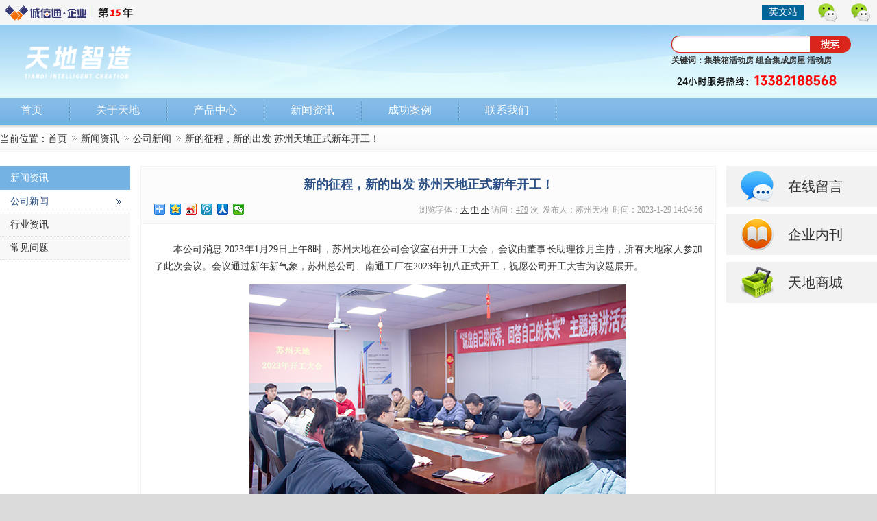

--- FILE ---
content_type: text/html
request_url: http://tdsteel.cn/News_View2915.html
body_size: 6707
content:
<!DOCTYPE html PUBLIC "-//W3C//DTD XHTML 1.0 Transitional//EN" "http://www.w3.org/TR/xhtml1/DTD/xhtml1-transitional.dtd">
<html xmlns="http://www.w3.org/1999/xhtml">
<head>
<meta http-equiv="Content-Type" content="text/html; charset=gb2312" />
<title>新的征程，新的出发 苏州天地正式新年开工！</title>
<meta name="keywords" content="苏州天地">
<meta name="description" content="新年新气象，新的征程，新的出发。
2023年初八，苏州天地总公司人员、南通工厂人员在岗、已就位，正式新年开工！
也祝愿苏州天地在2023年能够交出一份满意的答卷，人才辈出，业绩长虹！">
<meta name="renderer" content="webkit">
<meta name="x5-fullscreen" content="true">
<meta name="full-screen" content="yes">
<meta http-equiv="X-UA-Compatible" content="IE=edge">
<meta name="viewport" content="width=device-width, initial-scale=1.0, minimum-scale=1.0, maximum-scale=1.0" />
<script src="js/MSClass.js" type="text/javascript"></script>
<script src="http://tjs.sjs.sinajs.cn/open/api/js/wb.js" type="text/javascript" charset="gb2312"></script>
<LINK href="css/style.css" type="text/css" rel="stylesheet">
<script language="javascript">function T(n){document.getElementById("view_con").style.fontSize=n+"px";}</script>
</head>

<body>
<div id="pgcontainer">
<div class="container cor_n">
	<SCRIPT language=javascript>
if (screen.width<600)
{
document.write('<scrip'+'t type="text/javascript" src="js/jquery.min.js"></scrip'+'t>');
document.write('<scrip'+'t type="text/javascript" src="js/menu.js"></scrip'+'t>');
} 
</SCRIPT>
	<div class="header">
		<div class="topbar">
			<div class="topbar_l">
				<!--<div class="topbar_l_font">换电站箱体提供商</div>-->
				<div class="topbar_l_cxt"><div><a href="https://sztdsteel.1688.com/" target="_blank"><img src="images/new_img_12.jpg" border="0"></a></div>
				<div id="zhishu"><img src="images/new_img_13.jpg"><br><img src="images/new_img_13.jpg"></div>
				<script>new Marquee("zhishu",0,2,60,36,20,4000,500)</script></div>
			</div>
			<div class="topbar_r">				
				<div class="topbar_r_sina"><img src="images/new_png_2.png" /><div><img src="images/ewm.jpg" /></div></div>
				<div class="topbar_r_wx"><img src="images/new_png_2.png" /><div><img src="images/ewm1.jpg" /></div></div>
				<div class="topbar_r_en"><a href="http://www.tdcontainer.com" target="_blank">英文站</a></div>
			</div>
		</div>
		<div class="logo"><img src="images/logo.png" /></div>
		<div class="search">
			<form action="search.asp" method="post"><input name="keys" type="text" class="search_key"/><input name="" type="submit" class="search_an" value="" /></form>
			<span>关键词：<a href="search.asp?keys=集装箱活动房">集装箱活动房</a> <a href="search.asp?keys=组合集成房屋">组合集成房屋</a> <a href="search.asp?keys=活动房">活动房</a></span>
		</div>	
		<div class="tel"><img src="images/new_png_3.png" /></div>	
	</div>
	<div class="menu">
		<ul>
			<li class="none"><a href="index.html"><span>首页</span></a></li>
			<li><a href="about.html"><span>关于天地</span></a>
				<ul>
					<li><a href="about.html">公司简介</a></li>
					<li><a href="history.html">发展历程</a></li>
					<li><a href="adword.html">荣誉资质</a></li>
					<!--
					<li><a href="trade.html">交易动态</a></li>
					-->
					</ul>
			</li>
			<li><a href="product.html"><span>产品中心</span></a>
				<ul class="pronav">
					<div class="n1">
					<li><a href="Pro_V79.html" title="换电站箱体">换电站箱体</a></li><li><a href="Pro_V37.html" title="集装箱系列">集装箱系列</a></li><li><a href="Pro_V55.html" title="活动房系列">活动房系列</a></li>
					</div>
					<a href="cyc.html" class="n2"><img src="UploadFiles/2023328133331722.jpg" border="0" /><h3>乘用车换电站箱体</h3><p>
	
…</p></a><a href="syc.html" class="n2"><img src="UploadFiles/2023328133846591.jpg" border="0" /><h3>商用车换电站箱体</h3><p>
	
…</p></a>
				</ul>
			</li>
			<li><a href="news.html"><span>新闻资讯</span></a>
				<ul>
					<li><a href="news.html">公司新闻</a></li>
					<li><a href="info.html">行业资讯</a></li>
					<li><a href="faq.html">常见问题</a></li>
				</ul>
			</li>
			<li><a href="case.html"><span>成功案例</span></a></li>
			<li><a href="contact.html"><span>联系我们</span></a>
				</li>
			<li><a href="http://sztdsteel.1688.com/" target="_blank"><span></span></a></li>
		</ul>
	</div>
	<div class="m_top">
		<div class="m_top_l"><a href="http://www.sztdsteel.com.cn/" target="_blank"><img src="images/new_img_12.jpg" border="0"><img src="images/new_img_13.jpg"></a></div>
		<div class="m_top_r">
			<div id="navbar">
			  <a href="#" class="menubtn">menu</a>
			  <!-- use captain icon for toggle menu -->
			  <div id="hamburgermenu">
				<ul>
				 <li><a href="index.html">首页</a></li>
				 <li><a href="about.html">关于天地</a>
				 <li><a href="product.html">产品中心</a>
				 <li><a href="news.html">新闻资讯</a>
				 <li><a href="case.html">成功案例</a></li>
				 <li><a href="contact.html">联系我们</a></li>
				 <li><a href="http://sztdsteel.1688.com/" target="_blank">天地商城</a></li>
				</ul>
			  </div>
			  <div class="overlay"></div>
			</div>
		</div>
	</div>
	<div class="m_logo"><img src="images/m_logo.png" /></div>
	<div class="loc_bg">
		<div class="loc"><span>当前位置：</span><a href="index.html">首页</a><i></i><a href="news.html">新闻资讯</a><i></i><a href="news.html">公司新闻</a><i></i>新的征程，新的出发 苏州天地正式新年开工！</div>
	</div>
	<div class="content">
		<div class="nav">
			<div class="nav_t">新闻资讯</div>
			<div class="nav_con">
				<ul>
					<li class="a"><a href="news.html">公司新闻</a></li>
<li><a href="info.html">行业资讯</a></li>
<li><a href="faq.html">常见问题</a></li>
				</ul>
			</div>
		</div>
		<div class="module">
			<div class="view_t"><h1>新的征程，新的出发 苏州天地正式新年开工！</h1><div class="bdsharebuttonbox"><a href="#" class="bds_more" data-cmd="more"></a><a href="#" class="bds_qzone" data-cmd="qzone" title="分享到QQ空间"></a><a href="#" class="bds_tsina" data-cmd="tsina" title="分享到新浪微博"></a><a href="#" class="bds_tqq" data-cmd="tqq" title="分享到腾讯微博"></a><a href="#" class="bds_renren" data-cmd="renren" title="分享到人人网"></a><a href="#" class="bds_weixin" data-cmd="weixin" title="分享到微信"></a></div>
<script>window._bd_share_config={"common":{"bdSnsKey":{},"bdText":"","bdMini":"2","bdMiniList":false,"bdPic":"","bdStyle":"0","bdSize":"16"},"share":{}};with(document)0[(getElementsByTagName('head')[0]||body).appendChild(createElement('script')).src='http://bdimg.share.baidu.com/static/api/js/share.js?v=89860593.js?cdnversion='+~(-new Date()/36e5)];</script><span>浏览字体：<a href="javascript:T(16);" ><u>大</u></a> <a href="javascript:T(14);" ><u>中</u></a> <a href="javascript:T(12);" ><u>小</u></a> 访问：<u><script src="hits.asp?id=2915" type="text/javascript"></script></u> 次&nbsp;&nbsp;发布人：苏州天地&nbsp;&nbsp;时间：2023-1-29 14:04:56</span></div>
			<div class="view_con" id="view_con"><p style="text-align:justify;">
	本公司消息 2023年1月29日上午8时，苏州天地在公司会议室召开开工大会，会议由董事长助理徐月主持，所有天地家人参加了此次会议。会议通过新年新气象，苏州总公司、南通工厂在2023年初八正式开工，祝愿公司开工大吉为议题展开。
</p>
<p style="text-align:center;">
	<img src="/UploadFiles/image/20230129/20230129140819051905.jpg" width="550" height="367" title="集装箱房屋" alt="集装箱房屋" /> 
</p>
<p style="text-align:justify;">
	2023年的新年，经过与家人短暂的相处和休整，苏州总公司人员精神饱满、斗志昂扬，南通工厂人员也一切准备就绪，即便有些许的离愁别绪，但欢想都是为了奔向更好的未来。
</p>
<p style="text-align:justify;">
	首先由董事长助理徐月给大家播放了2023年拍摄的新春祝福的视频，大家依次畅谈新年在家中发生的趣事：陪伴家人、吃年夜饭、走亲访友、点燃新年烟火......
</p>
<p style="text-align:center;">
	<img src="/UploadFiles/image/20230129/20230129141943444344.jpg" width="550" height="367" title="集装箱房屋" alt="集装箱房屋" /> 
</p>
<p style="text-align:justify;">
	紧接着苏州天地总经理朱云龙也跟大家分享了他在新年期间忙碌的事情，累并充实满足。总经理朱云龙表示我们要有生活的紧迫感，要有生活的责任感。时间飞逝，家人对我们充满了期许和期望，我们要鼓足干劲，踏踏实实把工作做好。希望我们每个人都能把生活中想要的东西在通过工作的努力后争取得到。我们还要具备工作的责任感，日常把工作跟踪落实，把工作做好，才有一定的生活条件。
</p>
<p style="text-align:center;">
	<img src="/UploadFiles/image/20230129/20230129141957365736.jpg" width="550" height="367" title="集装箱房屋" alt="集装箱房屋" /> 
</p>
<p style="text-align:justify;">
	“过年的最大要义是‘回家过年’，中国文化以家为由，天地也是由无数个小家所组成的大家庭，天地家人相互帮助，相互扶持，相互成就”这是苏州天地最后由董事长俞方伟发表的一番话。
</p>
<p style="text-align:center;">
	<img src="/UploadFiles/image/20230129/20230129141122392239.jpg" width="550" height="367" title="集装箱房屋" alt="集装箱房屋" /> 
</p>
<p style="text-align:justify;">
	苏州天地董事长俞方伟表示公司注重人才培养，在年轻人身上寄予希望，成就公司年轻人，对他们予以包容心。人才培养、发展的同时，公司的业绩也不能懈怠，天地的每个人都有一份责任，我们要为公司分担负责。学会了解认知自我价值，董事长俞方伟作为苏州天地这个家庭的大家长，代表的就是天地的希望、天地的力量。作为个体的我们，在天地这个大家庭里，也是为之加分的，我们不要小看自己的力量，一定要共同努力，去实现自我价值，去创造价值。
</p>
<p style="text-align:justify;">
	新年新气象，新的征程，新的出发。
</p>
<p style="text-align:justify;">
	2023年初八，苏州天地总公司人员、南通工厂人员在岗、已就位，正式新年开工！
</p>
<p style="text-align:justify;">
	也祝愿苏州天地在2023年能够交出一份满意的答卷，人才辈出，业绩长虹！
</p>
<p>
	#苏州天地 #<strong><a href="http://www.tdsteel.cn/index.html" target="_blank">集装箱房屋</a></strong> 
</p></div>
			<div class="view_fz">【<a href="#" onclick="CopyURL();" >复制标题和链接，发送给好友</a>】</div>
			<div class="view_more">上一篇：<a href='News_View2914.html'>许下诺言 憧憬未来 共同迎接2023年的曙光</a><br>下一篇：<a href='News_View2916.html'>群策群力，革故鼎新——业绩重担人人挑，人人身上有指标</a></div>
			<div class="view_t2"><h3>相关文章</h3></div>
			<div class="view_newslist">
				<ul>
					<script language="javascript" src="class.asp?classid=1"></script>
				</ul>
			</div>
		</div>
		<div class="sidebar">
	<div class="sidebar_an1"><a href="guestbook.html">在线留言</a></div>
	<div class="sidebar_an2"><a href="journal.html">企业内刊</a></div>
	<div class="sidebar_an3"><a href="http://sztdsteel.1688.com/" target="_blank">天地商城</a></div>
</div>
	</div>
		<div class="footer_nav_bg">
		<div class="footer_nav_con">
			<div class="b_index">
				<h3><a href="index.html">首页</a></h3>
			</div>
			<div>
				<h3><a href="about.html">关于天地</a></h3>
				<ul>
					<li><a href="about.html">公司简介</a></li>					
					<li><a href="history.html">发展历程</a></li>					
					<li><a href="adword.html">荣誉资质</a></li>					
				</ul>
			</div>
			<div>
				<h3><a href="product.html">产品中心</a></h3>
				<ul>	
					<li><a href="Pro_V79.html" title="换电站箱体">换电站箱体</a></li><li><a href="Pro_V37.html" title="集装箱系列">集装箱系列</a></li><li><a href="Pro_V55.html" title="活动房系列">活动房系列</a></li>
				</ul>
			</div>
			<div>
				<h3><a href="news.html">新闻资讯</a></h3>
				<ul>	
					<li><a href="news.html">公司新闻</a></li>
					<li><a href="info.html">行业资讯</a></li>
					<li><a href="faq.html">常见问题</a></li>
				</ul>
			</div>
			<div class="b_index">
				<h3><a href="case.html">成功案例</a></h3>
			</div>
			<div class="b_index">
				<h3><a href="contact.html">联系我们</a></h3>
				</div>
			<div class="b_index">
				<h3><a href="http://sztdsteel.1688.com/" target="_blank">天地商城</a></h3>
			</div>
			<div class="b_other">
				<h3><a href="case.html">成功案例</a></h3>
				<h3><a href="contact.html">联系我们</a></h3>
				<h3><a href="http://sztdsteel.1688.com/" target="_blank">天地商城</a></h3>
			</div>
			<div class="ewm"><img src="images/ewm.jpg" /><span>微信号：tdcg1111<br />扫一扫有惊喜</span></div>		
		</div>
	</div>
	<div class="footer">
		<div class="copy">
		版权所有：Copyright &copy; 2022 苏州天地智造环境科技有限公司 Inc All Rights Reserved.  <a target="_blank" href="https://beian.miit.gov.cn">苏ICP备15051227号-2</a><img src="images/ba.png"><a target="_blank" href="http://www.beian.gov.cn/portal/registerSystemInfo?recordcode=32050902100246" >苏公网安备32050902100246号</a><br />电话：4006-731-331   传真：0512-65767016   E-Mail：tdcg2009@126.com    技术支持：<a target="_blank" href="http://www.gusubest.com">苏州百斯特网络</a><br /><script>
var _hmt = _hmt || [];
(function() {
  var hm = document.createElement("script");
  hm.src = "https://hm.baidu.com/hm.js?fe840f741327c400d212c6631d3e0794";
  var s = document.getElementsByTagName("script")[0]; 
  s.parentNode.insertBefore(hm, s);
})();
</script></div>
	</div>
	<div class="bot">
	<div><a href="index.html"><img src="images/shouye.jpg" /><br>首页</a></div>
	<div><a href="product.html"><img src="images/fenlei.jpg" /><br>产品中心</a></div>
	<div><A href="tel:13382188568"><img src="images/dianhua.jpg" /><br>拨打电话</A></div>
	<div><a href="contact.html"><img src="images/zixun.jpg" /><br>联系我们</a></div>
</div>
</div>
</div>
<script language="JavaScript" type="text/javascript">
function CopyURL(){
var myHerf=top.location.href;
var title=document.title;
if(window.clipboardData){
var tempCurLink=title + "\n" + myHerf;
var ok=window.clipboardData.setData("Text",tempCurLink);
if(ok) alert("按Ctrl + V ,粘贴到MSN上发给你的好友们吧 ！");
}else{alert("对不起，目前此功能只支持IE，请直接复制地址栏的地址！");}
}
</script>
</body>
</html>


--- FILE ---
content_type: text/html
request_url: http://tdsteel.cn/hits.asp?id=2915
body_size: 206
content:
document.write('479')

--- FILE ---
content_type: text/html
request_url: http://tdsteel.cn/class.asp?classid=1
body_size: 551
content:
document.write('<li>·<a href=News_View3106.html>每周例会——以责任立根，以认知破局</a></li>');document.write('<li>·<a href=News_View3105.html>每周例会——在事实与感受间找锚点，强化不确定环境下的成长定力</a></li>');document.write('<li>·<a href=News_View3104.html>凝心铸魂担使命 奋楫扬帆启新程——苏州天地集团 2026 年度核心岗位述职汇报会圆满召开</a></li>');document.write('<li>·<a href=News_View3103.html>每周例会——提升不确定性环境下的成长韧性</a></li>');document.write('<li>·<a href=News_View3102.html>每周例会——以敬畏之力破局成长，以清醒之姿拥抱未来</a></li>');

--- FILE ---
content_type: text/css
request_url: http://tdsteel.cn/css/style.css
body_size: 8260
content:
@charset "gb2312";
/* CSS Document */
body{ margin:0px; padding:0px; background:#DBDBDB url(../images/new_img_1.jpg) left top repeat-x; font-family:"宋体";}
a{ color:#333333; text-decoration:none;}
a:hover{ color:#294F84;}
div,ul,li{ font-size: 12px;color:#333333;list-style:none; margin:0px; padding:0px; line-height:160%;}
img{ border:none;}
p{ text-indent:2em; line-height:180%;}
h3{ margin:0px; padding:0px; font-size:14px;}
.m_t_5{ margin-top:5px;}
.m_t_10{ margin-top:10px;}
.m_t_20{ margin-top:20px;}
.m_t_40{ margin-top:40px;}
.m_l_5{ margin-left:5px; display:inline;}
.m_l_10{ margin-left:10px; display:inline;}
.m_r_10{ margin-right:10px; display:inline;}
.w_350{ width:350px;}
.w_400{ width:400px;}
.red{color:#990000;}
.clear{ clear:both;}
.fnt13{font-size:13px;}
#navbar,.m_logo,.m_banner,.i_cor_n,.m_news,.dt_more,.m_top{ display:none;}

/*主体*/
.container{margin:0 auto; width:100%; overflow:hidden; position:relative;}
.cor_n{background:#FFFFFF url(../images/new_img_1.jpg) left top repeat-x;}

 
.module{ float:left; width:838px; margin:20px 0 20px 15px; background:#FFFFFF; border:1px #F2F2F2 solid; display:inline; font-size:14px; line-height:180%;}
.sidebar{ float:right; width:220px; overflow:hidden; margin-top:20px;}
.top{margin:0 auto; width:990px; overflow:hidden;}

/*头部*/
.header{ margin:0 auto; width:1280px; height:143px; margin-bottom:40px; position:relative; background:url(../images/new_img_14.jpg) center 36px no-repeat; }
.header .topbar{ float:left; width:100%;}
.header .topbar .topbar_l{ float:left;}
.header .topbar .topbar_l_font{ float:left; line-height:36px; font-size:16px; padding-right:20px; display:none;}
.header .topbar .topbar_l_cxt{ float:left;}
.header .topbar .topbar_l_cxt div{ float:left;}
.header .topbar .topbar_r{ float:right; width:280px; z-index:1000;position:relative;}
.header .topbar .topbar_r .topbar_r_wx{ float:right; padding:5px 10px; position:relative;}
.header .topbar .topbar_r .topbar_r_wx div{ position:absolute; display:none; background:#FFFFFF;}
.header .topbar .topbar_r .topbar_r_wx:hover{ background:#FFFFFF; cursor:pointer;}
.header .topbar .topbar_r .topbar_r_wx:hover div{ display:block; top:36px; left:-15px;}
.header .topbar .topbar_r .topbar_r_sina{ float:right;padding:5px 10px;}

.header .topbar .topbar_r .topbar_r_sina div{ position:absolute; display:none; background:#FFFFFF;}
.header .topbar .topbar_r .topbar_r_sina:hover{ background:#FFFFFF; cursor:pointer;}
.header .topbar .topbar_r .topbar_r_sina:hover div{ display:block; top:36px; right:-15px;}

.header .topbar .topbar_r .topbar_r_en{ float:right; margin-top:7px; margin-right:10px;}
.header .topbar .topbar_r .topbar_r_en a{ float:left; padding:0 10px; background:#006699; color:#FFFFFF; line-height:22px; font-size:14px;}

.header .logo{ float:left; padding-top:15px;}
.header .search{ float:right; padding-top:15px; width:300px;}
.header .search form{}
.header .search input.search_key{ float:left; background:url(../images/new_png_4.png) left top no-repeat; padding-left:10px; width:190px; height:25px; line-height:25px; border:none; border:0px;}
.header .search input.search_an{ float:left; background:url(../images/new_png_5.png) left top no-repeat;width:60px; height:25px; line-height:25px; border:none; border:0px; cursor:pointer;}
.header .search span{ float:left; width:100%;overflow:hidden; font-weight:bold;}
.header .search span a{ color:#333333;}

.header .tel{ position:absolute; right:0px; bottom:15px; float:right;}

.menu{ width:100%; height:60px; position:absolute; min-width:1280px; left:0px; top:139px; background:url(../images/menu_bg.png) left top repeat-x; z-index:800;}
.menu ul{ margin:0 auto; width:1280px;}
.menu ul li{ float:left; background:url(../images/new_png_1.png) left 9px no-repeat; height:44px; line-height:44px; padding:0 9px; position:relative;}
.menu ul li.none{ background:none; padding-left:0px;}
.menu ul li a{ float:left; color:#FFFFFF; }
.menu ul li a span{ float:left; font-size:16px; padding:0 30px;cursor:pointer;}
.menu ul li a:hover{ background:url(../images/menu_bg_1.png) left top no-repeat;color:#294F84;}
.menu ul li a:hover span{background:url(../images/menu_bg_2.png) right top no-repeat;}
.menu ul li:hover a{ background:url(../images/menu_bg_1.png) left top no-repeat;color:#294F84;}
.menu ul li:hover a span{background:url(../images/menu_bg_2.png) right top no-repeat;}

.menu ul li ul{display:none;}
.menu ul li:hover ul{ float:left; width:203px; background:url(../images/menu_bg_3.png) left bottom no-repeat; position:absolute; top:44px; left:9px; display:block; padding-bottom:10px; z-index:10;}
.menu ul li:hover ul li{ float:left; width:100%; background:none; padding:0px; height:auto; line-height:150%;}
.menu ul li:hover ul li a{ float:left; width:160px; display:inline; margin-left:10px; background:none; border-bottom:1px #D8D8D8 dotted; padding:8px 10px; font-size:14px; color:#333333;}
.menu ul li:hover ul li a:hover{color:#294F84;}
.menu ul li:hover ul.pronav{ width:575px; background:url(../images/menu_bg_3_.png) left bottom no-repeat;}

.menu ul li:hover ul.pronav a.n2 { float:left; width:164px; padding:0 20px; margin:15px 0 10px 0; background:none; border-left:1px #D8D8D8 dotted;}
.menu ul li:hover ul.pronav a.n2 img{ float:left; width:156px; padding:4px; background:#FFFFFF;}
.menu ul li:hover ul.pronav a.n2 h3{ float:left; width:100%; margin:0px; padding:0px; font-size:14px; color:#333333; padding:5px 0;}
.menu ul li:hover ul.pronav a.n2 p{ float:left; width:100%; margin:0px; padding:0px; line-height:150%; text-indent:0em; color:#333333;}

.menu ul li:hover ul.pronav div.n1{ float:left; width:163px;}
.menu ul li:hover ul.pronav div.n1 li a{ width:120px;}



.banner{ margin:0 auto; width:100%; height:410px; background:#FFFFFF;}
.bann{ margin:0 auto; width:100%;}
.fullSlide {width:100%;position:relative;height:410px;z-index:500;}
.fullSlide .bd {margin:0 auto;position:relative;overflow:hidden;}
.fullSlide .bd ul {width:100% !important; list-style:none; margin:0px;}
.fullSlide .bd li {width:100% !important;	height:410px;overflow:hidden;text-align:center;}
.fullSlide .bd li a {display:block;height:410px;}
.fullSlide .hd {width:100%;position:absolute;bottom:0;left:0;height:30px;line-height:30px;}
.fullSlide .hd ul {text-align:center;}
.fullSlide .hd ul li {cursor:pointer;display:inline-block;*display:inline;zoom:1;width:42px;height:11px;margin:1px;overflow:hidden;background:#000;filter:alpha(opacity=50);opacity:0.5;line-height:999px;}
.fullSlide .hd ul .on {background:#f00;}
.fullSlide .prev,.fullSlide .next {display:block;position:absolute;	top:50%;margin-top:-30px;left:5%;width:40px;height:60px;background:url(../images/slider-arrow.png) -126px -137px #000 no-repeat;cursor:pointer;filter:alpha(opacity=50);opacity:0.5;display:none;}
.fullSlide .next {left:auto;right:5%;background-position:-6px -137px;}

.news_elite{ margin:0 auto; width:1280px; height:28px; background:#FFFFFF; margin-top:20px; display:none;}
.news_elite ul{ width:1000px;float:left;}
.news_elite ul li{ width:1000px;float:left; line-height:28px; padding-right:13px;}

.content{ margin:0 auto; width:1280px;}

.i_title{ float:left;}
.i_title h3{ float:left;padding:0 35px 0 15px;line-height:28px; color:#FFFFFF; font-weight:normal; font-size:14px;}
.i_title h3 a{ color:#FFFFFF;}
.i_title span{ float:right;line-height:28px;padding-right:15px;}
.i_title span a{ color:#666666;}
.i_title span a:hover{ color:#294F84;}

.i_t1{ width:440px;}
.i_t1 h3{ background:#FF3300 url(../images/new_img_2.jpg) right top no-repeat; }

.i_t2{ width:340px;}
.i_t2 h3{ background:#FF9900 url(../images/new_img_3.jpg) right top no-repeat; }

.i_t3{ width:765px;}
.i_t3 h3{ background:#339966 url(../images/new_img_4.jpg) right top no-repeat; }

.i_t4{ width:500px;}
.i_t4 h3{ background:#7BB6E6 url(../images/new_img_5.jpg) right top no-repeat; }

.i_t5{ width:1280px;}
.i_t5 h3{ background:#FF3366 url(../images/new_img_6.jpg) right top no-repeat; }

.i_t6{ width:267px;}
.i_t6 h3{ background:#7BB6E6 url(../images/new_img_5.jpg) right top no-repeat; }

.i_about{ float:left; width:765px; background:#FFFFFF; margin-top:25px; height:240px; overflow:hidden;}
.i_about_nr{ float:left; width:410px; font-size:14px; padding:10px 15px;}
.i_about_nr p{ margin:0px;}
.i_video{ float:right; width:320px;}

.i_news{ float:left; width:500px; background:#FFFFFF; height:240px; overflow:hidden; margin-top:25px; display:inline; margin-left:15px;}
.i_newslist{ float:left; width:310px; font-size:14px; padding:10px 15px;}
.i_newslist ul{ float:left; width:100%;}
.i_newslist ul li{ float:left; width:100%; padding-bottom:10px;}
.i_newslist ul li h3{ float:left; width:220px; color:#666666;}
.i_newslist ul li i{ float:right; width:80px; text-align:right; font-style:normal; color:#666666;}
.i_newslist ul li span{ float:left; width:100%; color:#999999; line-height:150%;}
.i_newsimg{ float:right; width:160px;}

.i_pro{ float:left; width:765px; background:#FFFFFF; margin-top:15px; height:210px; overflow:hidden;}
.i_proclass{ float:left; width:152px; margin-left:15px; display:inline; margin-top:11px;}
.i_proclass ul{ float:left; width:100%;}
.i_proclass ul li{ float:left; background:url(../images/new_img_11.jpg) left bottom repeat-x; border:1px #E6E6E6 solid; line-height:150%; padding:6px 10px; width:130px; margin-top:4px; font-size:14px;}
.i_proclass ul li.on{background:url(../images/new_img_11_.jpg) left bottom repeat-x; border:1px #339967 solid;}
.i_proclass ul li.on a{ color:#FFFFFF;}

.i_prolist{ float:left; width:565px; font-size:14px; padding:10px 15px; margin-top:5px;}
.i_prolist ul{ float:left; width:100%; display:none;}
.i_prolist ul li{ float:left; width:100%; padding-bottom:10px;}
.i_prolist ul li img{ float:left; width:90px; height:62px; padding:4px; border:1px #E4E4E4 solid; display:inline; margin-right:10px;}
.i_prolist ul li h3{ float:left; width:445px; color:#666666;}
.i_prolist ul li span{ float:left; width:445px; color:#999999; line-height:150%;}

.i_qynk{ float:left; width:500px; background:#FFFFFF; height:210px; overflow:hidden; margin-top:15px; display:inline; margin-left:15px;}
.infiniteCarousel { float:left; width: 500px; position: relative; margin-top:13px;}
.infiniteCarousel .wrapper { width: 420px;  overflow: auto; height:180px; margin: 0 40px;  position: absolute; top: 0;}
.infiniteCarousel ul a img { width:120px;}
.infiniteCarousel .wrapper ul { width: 9999px; list-style-image:none; list-style-position:outside; list-style-type:none; margin:0; padding:0; position: absolute; top: 0;}
.infiniteCarousel ul li { display:block; float:left; padding: 0px 10px; width:120px; height:180px;}
.infiniteCarousel ul li a img { display:block;}
.infiniteCarousel ul li span{ float:left; width:100%; text-align:center; padding-top:3px;}
.infiniteCarousel .arrow { display: block; height: 36px; width: 37px; background: url(../images/arrow.png) no-repeat 0 0; text-indent: -999px; position: absolute; top:50px;cursor: pointer;}
.infiniteCarousel .forward { background-position: 0 0; right: 0;}
.infiniteCarousel .back { background-position: 0 -72px; left: 0;}
.infiniteCarousel .forward:hover { background-position: 0 -36px;}
.infiniteCarousel .back:hover { background-position: 0 -108px;}


.i_link{ float:left; width:1280px;; background:#FFFFFF; margin-top:15px; overflow:hidden; margin-bottom:25px;}
.i_linklist{ float:left; width:1250px; padding:10px 15px;}
.i_linklist a{ float:left; white-space:nowrap; margin-right:15px; }
.b_other,.bot{ display:none;}
.footer_nav_bg{ margin:0 auto; width:100%; background:#333333; min-width:1280px; overflow:hidden; margin-top:20px;}
.footer_nav_con{ margin:0 auto; width:1280px; background:#333333;}
.footer_nav_con div{ float:left; padding:0 30px; margin:20px 0;}
.footer_nav_con div h3{}
.footer_nav_con div h3 a{color:#CCCCCC; font-size:14px;}
.footer_nav_con div h3 a:hover{color:#FFFFFF;}
.footer_nav_con div ul{ float:left;}
.footer_nav_con div li{ padding-top:3px; margin:0px;}
.footer_nav_con div li a{color:#666666; font-size:14px;}
.footer_nav_con div li a:hover{color:#FFFFFF;}

.footer_nav_con .ewm{ float:right; width:138px; margin:20px 0; border-left:1px #464646 solid; padding:0 45px;}
.footer_nav_con .ewm img{ float:left; width:138px;}
.footer_nav_con .ewm span{ float:left; width:100%; text-align:center; color:#FFFFFF; line-height:150%; margin-top:10px;}

.footer{ margin:0 auto; width:100%; background:#DBDBDB;}
.footer .copy{ margin:0 auto; width:1280px; padding:10px 0;}



/*内页*/
.loc_bg{ margin:0 auto; width:100%; min-width:1280px; background:url(../images/new_img_15.jpg) left bottom repeat-x;}
.loc{ margin:0 auto; width:1280px; height:35px; line-height:35px; padding:2px 0; font-size:14px;}
.loc span{ float:left;}
.loc a{ float:left;}
.loc i{ float:left; width:20px; background:url(../images/new_png_6.png) center 50% no-repeat; height:35px;}

.nav{ float:left; width:190px; margin-top:20px;}
.nav .nav_t{ float:left; width:100%; height:35px; line-height:35px; text-indent:15px; font-size:14px; background:#74B2E4;color:#FFFFFF;}
.nav .nav_t a{ color:#FFFFFF;}
.nav .nav_con{ float:left; width:100%;}
.nav .nav_con ul { float:left; width:100%;}
.nav .nav_con ul li{ float:left; width:100%;border-bottom:1px #DDDDDD dotted;margin-top:1px; font-size:14px;}
.nav .nav_con ul li a{ float:left; width:175px; line-height:160%; padding:5px 0 5px 15px; background:#F8F8F8; }
.nav .nav_con ul li.a a{ float:left; width:175px; line-height:160%; padding:5px 0 5px 15px; background:#FFFFFF url(../images/new_png_7.png) 170px 50% no-repeat;color:#294F84;}
.nav .nav_con ul li.a ul{ float:left; width:190px; border-top:1px #DDDDDD dotted; padding-bottom:10px;}
.nav .nav_con ul li.a ul li{ float:left; width:188px;border:1px #DDDDDD dotted; border-top:none;}
.nav .nav_con ul li.a ul li a{ float:left; margin:0px; padding:5px 0px; font-size:12px; width:160px;color:#333333;padding-left:28px; background:#F8F8F8 url(../images/new_png_9.png) 15px 50% no-repeat;}
.nav .nav_con ul li.a ul li.a a{ background:#FFFFFF url(../images/new_png_9.png) 15px 50% no-repeat;color:#294F84;}

.sidebar_an1{ float:left; width:100%; height:60px; line-height:60px; font-size:20px; text-align:center; background:#F2F2F2 url(../images/messages.png) 20px 50% no-repeat; background-size:50px; margin-bottom:10px; font-weight:normal; text-indent:40px;}
.sidebar_an1 a{ float:left; width:100%; color:#333333}

.sidebar_an2{ float:left; width:100%; height:60px; line-height:60px; font-size:20px; text-align:center; background:#F2F2F2 url(../images/ibooks.png) 20px 50% no-repeat; background-size:50px; margin-bottom:10px; font-weight:normal; text-indent:40px;}
.sidebar_an2 a{ float:left; width:100%; color:#333333}

.sidebar_an3{ float:left; width:100%; height:60px; line-height:60px; font-size:20px; text-align:center; background:#F2F2F2 url(../images/shop.png) 20px 50% no-repeat; background-size:50px; margin-bottom:10px; font-weight:normal; text-indent:40px;}
.sidebar_an3 a{ float:left; width:100%; color:#333333}

.about{ float:left; width:800px; padding:19px; font-size:14px; line-height:180%;}
.zz{ float:left; width:796px; padding:19px; font-size:14px; line-height:180%; padding-right:23px;}
.zz .zz_r{ width:380px; height:auto; float:left; padding:9px;}
.zz .zz_r .zz1{ width:368px; height:auto; float:left; text-align:center; background:#fafafa; border:1px solid #ddd; padding:5px;}
.zz .zz_r .zz1 img{ width:368px; height:250px;}
.zz .zz_r .zz2{ width:370px; height:auto; float:left; padding-top:6px; line-height:180%; font-size:14px; padding:5px;}

.prolist{ float:left; width:795px; padding:19px; padding-right:24px;}
.prolist ul{ float:left; width:100%;}
.prolist ul li{ float:left; width:245px; padding:10px;}
.prolist ul li img{ float:left; width:235px; height:170px; padding:4px; border:1px #EFEFEF solid;}
.prolist ul li:hover img{ border:4px #74B2E4 solid; padding:1px;}
.prolist ul li span{ float:left; width:100%; text-align:center; margin-top:5px; font-size:14px;}
.prolist ul li i{ color:#990000; font-style:normal;}
.prolist ul li a:hover i{color:#294F84;}

.page{ float:left; width:800px; padding:10px 19px; text-align:center; border-top:1px #F2F2F2 solid; background:#FCFCFC;}

.view_t{ float:left; width:800px; padding:5px 19px; text-align:center; border-bottom:1px #F2F2F2 solid; background:#FCFCFC;color:#294F84;}
.view_t h1{ font-size:18px;}
.view_t span{ float:right; width:500px; height:30px; line-height:30px; text-align:right; color:#999999;}
.view_canshu{ float:left; width:837px; padding-right:2px; z-index:2000}
.view_canshu div{ float:left; width:259px; height:auto; float:left; padding:10px; text-align:center;}
.view_canshu div img{ border:1px solid #efefef; padding:3px; width:259px; height:200px;}
.view_canshu .view_bigimg{ float:left; width:300px; margin:20px; padding:5px; background:#FFFFFF;border:1px #EFEFEF solid;}
.view_canshu .view_bigimg img{ float:left; width:100%;}

.view_canshu .view_canshu_con{ float:left; width:480px; margin-top:20px;}
.view_canshu .view_canshu_con{ float:left; width:480px; margin-top:20px;}
.view_canshu .view_canshu_con ul{ float:left; width:100%;}
.view_canshu .view_canshu_con ul li{ float:left; width:100%; padding-bottom:6px;}
.view_canshu .view_canshu_con ul li h3{ float:left; width:80px; text-align:right; font-size:14px;}
.view_canshu .view_canshu_con ul li span{ float:left; width:400px; font-size:14px;}

.view_t2{ float:left; width:838px; text-align:left; border-bottom:1px #F2F2F2 solid; border-top:1px #F2F2F2 solid; background:#FCFCFC;}
.view_t2 h3{ float:left; padding:10px 0; text-indent:20px; font-size:14px;color:#294F84; background:url(../images/new_png_7.png) 8px 50% no-repeat;}
.view_t2 i{ font-style:normal; color:#990000}

.view_t3{ float:left; width:838px; text-align:left; border-bottom:1px #F2F2F2 solid; background:#FCFCFC;}
.view_t3 h3{ float:left; padding:10px 0; text-indent:20px; font-size:14px;color:#294F84; background:url(../images/new_png_7.png) 8px 50% no-repeat;}
.view_t3 i{ font-style:normal; color:#990000}
.view_t2 .xx{ width:80px;float:left; padding:10px 0; text-indent:20px; font-size:14px;color:#294F84; background:url(../images/new_png_7.png) 8px 50% no-repeat;}
.view_t2 .qqw{ width:728px; float:left; text-align:right; padding-right:10px;font-size:14px; color:#ff0000;}
.view_t2 .qqw img{ margin-top:10px;}

.view_con{ float:left; width:800px; padding:10px 19px; font-size:14px; line-height:180%;}
.view_con img{ max-width:100%; height:auto;text-align:center }
.view_con a{color:#294F84;}
.view_con a:hover{color:#990000;}


.view_prolist{ float:left; width:812px; padding:10px 13px;}
.view_prolist ul{ float:left; width:100%;}
.view_prolist ul li{ float:left; width:150px; padding:6px;}
.view_prolist ul li img{ float:left; width:140px; height:100px; padding:4px; border:1px #EFEFEF solid;}
.view_prolist ul li:hover img{ border:4px #74B2E4 solid; padding:1px;}
.view_prolist ul li span{ float:left; width:100%; text-align:center; margin-top:5px;}

.newslist{ float:left; width:800px; padding:19px;}
.newslist ul{ float:left; width:100%;}
.newslist ul li{ float:left; width:100%; padding:5px 0;}
.newslist ul li h3{ float:left; width:600px; font-weight:normal;}
.newslist ul li h3 a{ float:left; background:url(../images/new_png_6.png) left 50% no-repeat; padding-left:15px;}
.newslist ul li span{ float:left; width:200px; text-align:right;}
.newslist ul li i{ color:#990000; font-style:normal;}
.newslist ul li a:hover i{color:#294F84;}

.faqlist{ float:left; width:800px; padding:10px 19px;}
.faqlist ul{ float:left; width:100%;}
.faqlist ul li{ float:left; width:100%; padding:10px 0;}
.faqlist ul li h3{ float:left; width:100%; font-size:14px; font-weight:normal;}
.faqlist ul li span{ float:left; width:100%; font-size:14px; color:#666666; margin-top:5px;}
.faqlist ul li h3 a{color:#294F84;}
.faqlist ul li h3 a:hover{color:#990000;}
.faqlist ul li span a{color:#666666;}
.faqlist ul li span a:hover{color:#294F84;}

.view_newslist{ float:left; width:800px; padding:10px 19px;}
.view_newslist ul{ float:left; width:100%;}
.view_newslist ul li{ float:left; width:100%; padding:2px 0; list-style:none;}
.view_newslist ul li a{ float:left; background:url(../images/new_png_6.png) left 50% no-repeat; padding-left:15px; font-size:14px;}

.view_fz{ float:left; width:800px; padding:10px 19px; text-align:right; font-size:14px;border-top:1px #F2F2F2 dotted; }
.view_fz a{color:#294F84;}
.view_fz a:hover{color:#990000;}

.view_more{ float:left; width:800px; padding:10px 19px 20px 19px; text-align:left; font-size:14px; font-size:14px;border-top:1px #F2F2F2 dotted;}
.view_more a{color:#294F84;}
.view_more a:hover{color:#990000;}

.caselist{ float:left; width:800px; padding:10px 19px;}
.caselist ul{ float:left; width:100%; padding:10px 0;}
.caselist ul li.li1{ float:left; width:225px;}
.caselist ul li.li2{ float:left; width:575px;}
.caselist ul li span{color:#294F84;}
.caselist ul li a{color:#294F84;}
.caselist ul li a:hover{color:#990000;}

.caseview_t{ float:left; width:800px; padding:10px 19px; text-align:left; border-bottom:1px #F2F2F2 solid;  background:#FCFCFC;}
.caseview_t h3{ float:left; width:80px;font-size:14px;}
.caseview_t h1{ float:left; width:720px;font-size:14px; margin:0px;}
.caseview_t span{ float:left; width:720px; font-size:14px;}
.caseview_t span p{ margin:0px; padding:0px; text-indent:0em;}

.caseview_con{ float:left; width:800px; padding:10px 19px; text-align:left;}
.caseview_con h3{ float:left; width:80px;font-size:14px;}
.caseview_con span{ float:left; width:720px; font-size:14px;}
.caseview_con span p{ margin:0px; padding:0px; text-indent:0em;}

.caseview_img{ float:left; width:800px; padding:19px; text-align:center; font-size:14px; line-height:180%;}
.caseview_more{ float:left; width:800px; padding:10px 19px; background:#FCFCFC;border-top:1px #F2F2F2 solid; font-size:14px;}



.journallist{ float:left; width:800px; padding:19px;}
.journallist ul{ float:left; width:100%;}
.journallist ul li{ float:left; width:180px; padding:10px;}
.journallist ul li img{ float:left; width:170px; height:220px; padding:4px; border:1px #EFEFEF solid;}
.journallist ul li:hover img{ border:4px #74B2E4 solid; padding:1px;}
.journallist ul li span{ float:left; width:100%; text-align:center; margin-top:5px;}

.guestbooklist{ float:left; width:800px; padding:0px 19px 20px 19px;}

#rt1{ width:800px; height:auto; float:left; padding:5px 0; margin-top:20px; line-height:30px; background:#e5eef5; }
#m_1{ width:450px; height:auto; float:left; background:#e5eef5; font-weight:bold; padding-left:10px;}
#m_2{ width:330px; height:auto; float:left; text-align:right; color:#666666;}
#rt2{ width:798px; height:auto; float:left; border:1px solid #e5eef5;}
#n_1{ width:778px; height:auto; float:left; padding:10px; border-bottom:1px #e5eef5 dotted;}
#n_2{ width:778px; height:auto; float:left; padding:10px; line-height:170%; color:#294F84;}
.guest_add{ float:left; width:800px; padding:19px;}


.bdsharebuttonbox{ width:200px; float:left;}

@media(max-width:480px){
body{ background:none;}
p{ text-indent:0em;}
.container{background:#FFFFFF url(../images/new_img_1.jpg) left top repeat-x;}
.b_other,#navbar,.m_logo,.m_news,.dt_more,.m_banner,.m_top{ display:block;}
.dt_more a{ text-decoration:underline;}
.header{ width:100%; height:auto; padding-bottom:10px; background:#f5f5f5; float:left}
.logo,.menu,.search,.tel,.i_video,.i_newsimg,.b_index,.sidebar,.cp_news,.banner,.topbar{display:none;}

.m_top{width:100%; height:auto; position:absolute;}
.m_top_l{ float:left;}
.m_top_r{ float:right;}
#navbar {
  max-width: 1000px;
  margin: 0 auto;
  padding-top:15px;
  padding-right:20px;
}

.menubtn {
 
  position: relative; 
  z-index: 101;
  color: #274a61;
  text-decoration: none;
  font-size: 0em;
  line-height: 0em;
  top: 2px;
  padding: 15px;
  background-image: url('../img/hamburger.png');
  background-position: 50% 50%;
  background-size: 25px 25px;
  background-repeat: no-repeat;
}
.menubtn:hover, .openmenu .menubtn {
  color: #bdd43e;
  background-image: url('../img/hamburger-active.png');
}

/** toggle menu **/
body.openmenu {
  position: fixed;
  overflow: hidden;
}

.overlay {
  position: fixed;
  z-index: 99;
  background-color: rgba(0,0,0,0.5);
  bottom: 0;
  right: 0;
  left: 0;
}

.openmenu .overlay {
  top: 0;
}

#hamburgermenu {
  height: 100%;
  width: 0;
  background: #e5e5e5;
  position: fixed;
  top: 0;
  left: 0;
  z-index: 101;
  overflow: hidden;
  -webkit-box-shadow: 3px 0 7px rgba(0,0,0,0.55);
  -moz-box-shadow: 3px 0 7px rgba(0,0,0,0.55);
  box-shadow: 3px 0 7px rgba(0,0,0,0.55);
}
#hamburgermenu ul {
  margin-top: 45px;
  z-index: 101;
  overflow-y: auto;
  overflow-x: hidden;
}
#hamburgermenu ul li {
  display: block;
}
#hamburgermenu ul li a {
  display: block;
  min-width: 130px;
  padding: 10px 8px;
  font-size: 1.45em;
  text-decoration: none;
  padding-left:20px;
  border-bottom:1px dotted #fff;
}
#hamburgermenu li a:hover {
  color: #fff;
  background: #ccc;
}
.m_logo{ margin:0 auto; width:96.5%;  padding-left:2.5%; padding-right:1%;}
.m_logo img{ padding-bottom:15px;padding-bottom:15px; width:400px; max-width:100%;}
.m_banner{ margin:0 auto; width:100%; height:98px; border-top:1px solid #fff;}

.news_elite{width:95%; padding-left:2.5%; padding-right:2.5%; height:auto; float:left;}

.news_elite ul{ width:100%;}
.news_elite ul li{ width:98%;padding-right:2%;}

.i_title{ float:left;}
.i_title h3{ float:left;padding:0 35px 0 15px;line-height:28px; color:#FFFFFF; font-weight:normal; font-size:14px;}
.i_title h3 a{ color:#FFFFFF;}
.i_title span{ float:right;line-height:28px; text-decoration:underline;}

.i_t6{ width:100%; margin-bottom:10px;}
.i_t1,.i_t2,.i_t3{ width:100%;}
.i_t4{ width:100%;}
.content{ width:95%;padding-left:2.5%; padding-right:2.5%;}
.about img{ width:100%;}
.i_about{ width:100%;height:auto;}
.i_about_nr{ float:left; width:100%;  padding:10px 0px;}

.i_news{ width:100%; margin-top:25px;margin-left:0px;}
.i_newslist{ width:100%; padding:10px 0px;}
.i_newslist ul li h3{ width:80%; margin-bottom:5px;}
.i_newslist ul li i{ width:20%;}

.i_pro{ width:100%; height:auto; }

.i_proclass{ width:100%; margin-left:0px;}
.i_proclass ul{ float:left; width:100%;}
.i_proclass ul li{width:25%; margin-top:4px;margin-right:5px;}

.i_prolist{ width:100%; padding:10px 0px; margin-top:5px;}
.i_prolist ul li img{ float:left;}
.i_prolist ul li h3{ float:left; width:260px; color:#666666;}
.i_prolist ul li span{ float:left; width:260px; color:#999999; line-height:150%;}

.i_qynk{ width:100%; height:250px; margin-left:0px;}
.infiniteCarousel { width: 100%;}
.infiniteCarousel .wrapper { height:200px; margin: 0 0px; }

.i_link{ width:100%;}
.i_linklist{ width:96%; padding:10px 5px;}

.footer_nav_con div{ float:left; padding:0 20px; margin:20px 0;}
.footer_nav_con .b_other h3{ padding-bottom:6px;}

.footer_nav_bg{ width:100%; min-width:auto;}
.footer_nav_con{ width:100%;}
.footer_nav_con div{ width:20%; float:left; padding:0px; margin:20px 0; padding-left:5%;}
.ewm{ display:none;}


.footer{ width:95%; padding-left:2.5%; padding-right:2.5%; margin-bottom:80px;}
.footer .copy{ width:100%;}

.bot{ display:block;}
.bot{position:fixed;bottom:0;width:100%;height:80px;line-height:23px;z-index:9999;_bottom:auto;_width:100%;_position:absolute;_top:expression(eval(document.documentElement.scrollTop+document.documentElement.clientHeight-this.offsetHeight-(parseInt(this.currentStyle.marginTop,10)||0)-(parseInt(this.currentStyle.marginBottom,10)||0))); background:#383836}
.bot div{ width:25%; float:left; padding-top:5px; text-align:center; color:#fff; padding-bottom:6px;}
.bot div a{ color:#fff;}

.loc_bg{ width:95%; min-width:auto; padding-left:2.5%; padding-right:2.5%;overflow: hidden;text-overflow:ellipsis;white-space: nowrap;display: -webkit-box;-webkit-line-clamp: 1;-webkit-box-orient: vertical;}
.loc{ width:100%;}
.nav{ float:left; width:100%; margin-top:20px;}

.nav .nav_con ul li a{ float:left; width:97%; line-height:160%; padding:5px 0 5px 3%; background:#F8F8F8; }
.nav .nav_con ul li.a a{ float:left; width:97%; line-height:160%; padding:5px 0 5px 3%; background:#FFFFFF url(../images/new_png_7.png) 400px 50% no-repeat;color:#294F84;}
.nav .nav_con ul li.a ul{ float:left; width:100%; border-top:1px #DDDDDD dotted; padding-bottom:10px;}
.nav .nav_con ul li.a ul li{  width:100%;}
.nav .nav_con ul li.a ul li a{ float:left; margin:0px; padding:5px 0px; font-size:12px; width:95%;color:#333333;padding-left:5%; background:#F8F8F8 url(../images/new_png_9.png) 15px 50% no-repeat;}
.nav .nav_con ul li.a ul li.a a{ background:#FFFFFF url(../images/new_png_9.png) 15px 50% no-repeat;color:#294F84;}

.module{ width:99%; margin:20px 0 20px 0px;}
.view_t3{ width:100%;}

.about{  width:96%; padding:2%;}

.page{ width:100%; padding:10px 0px;}

.zz{ width:94%; padding:3%;}
.zz .zz_r{ width:100%; padding:0px;}
.zz .zz_r .zz1{ width:96%; border:1px solid #ddd; padding:5px;}
.zz .zz_r .zz1 img{ width:100%; height:auto;}
.zz .zz_r .zz2{ width:97%;padding:5px;}

.prolist{ width:96%; padding:2%;}
.prolist ul{ width:100%;}
.prolist ul li{ width:46%; padding:2%;}
.prolist ul li img{ width:95%;height:145px;}

.newslist{ width:96%; padding:2%;}
.newslist ul{ width:100%;}
.newslist ul li{ width:100%;}
.newslist ul li h3{ width:100%; }
.newslist ul li span{ width:100%; color:#999}

.caselist{ width:96%; padding:2%;}
.caselist ul{ width:100%;}
.caselist ul li.li1{ width:100%; margin-bottom:10px;}
.caselist ul li.li2{ width:100%;}
.caselist ul img{ width:95%;}

.caseview_t{ width:94%; padding:10px 3%;}
.caseview_t h3{ float:left; width:80px;font-size:14px;}
.caseview_t h1{ float:left; width:auto;font-size:14px; margin:0px;}
.caseview_t span{ float:left; width:auto; font-size:14px;}
.caseview_t span p{ margin:0px; padding:0px; text-indent:0em;}

.caseview_con{ width:94%; padding:10px 3%;}
.caseview_con h3{ width:100%; padding-bottom:15px}
.caseview_con span{ width:100%; }
.caseview_con span p img{ width:100%;}
.caseview_more{ width:94%; padding:10px 3%;}

.view_t{ width:94%; padding:10px 3%;}
.view_t h1{ line-height:25px;}
.view_t span{ float:right; width:auto; height:30px; line-height:30px; text-align:right; color:#999999;}

.view_con{ width:94%; padding:10px 3%;}
.view_con img{ width:100%;}
.view_fz{ width:94%; padding:10px 3%;}

.view_more,.view_newslist,.faqlist{ width:94%; padding:10px 3%;}

.view_canshu{  width:100%; padding-right:0px;}
.view_canshu div{ width:95%; padding:2.5%;}
.view_canshu div img{ border:1px solid #efefef; padding:3px; width:95%; height:auto;}
.view_t2{ width:100%;}
.view_t2 .xx{ width:auto;}
.view_t2 .qqw{ width:auto; float:right;}

.view_prolist{ float:left; width:100%; padding:10px 0px;}
.view_prolist ul{ float:left; width:100%;}
.view_prolist ul li{ float:left; width:30.33%; padding:5px;}
.view_prolist ul li img{ float:left; width:96%; height:100px; padding:4px; border:1px #EFEFEF solid;}
.view_prolist ul li:hover img{ border:4px #74B2E4 solid; padding:1px;}
}